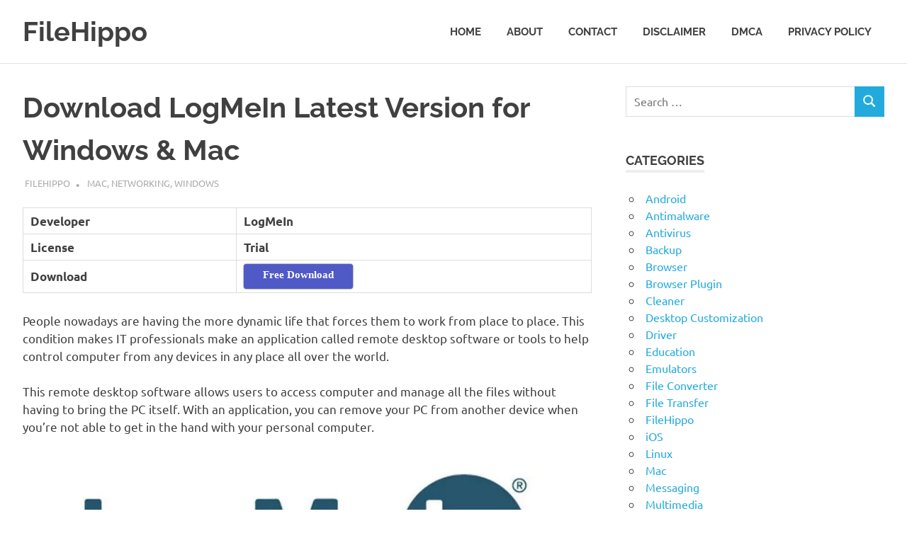

--- FILE ---
content_type: text/html; charset=utf-8
request_url: https://www.google.com/recaptcha/api2/aframe
body_size: 267
content:
<!DOCTYPE HTML><html><head><meta http-equiv="content-type" content="text/html; charset=UTF-8"></head><body><script nonce="K3taQnvxovb3UVMNn5yRyA">/** Anti-fraud and anti-abuse applications only. See google.com/recaptcha */ try{var clients={'sodar':'https://pagead2.googlesyndication.com/pagead/sodar?'};window.addEventListener("message",function(a){try{if(a.source===window.parent){var b=JSON.parse(a.data);var c=clients[b['id']];if(c){var d=document.createElement('img');d.src=c+b['params']+'&rc='+(localStorage.getItem("rc::a")?sessionStorage.getItem("rc::b"):"");window.document.body.appendChild(d);sessionStorage.setItem("rc::e",parseInt(sessionStorage.getItem("rc::e")||0)+1);localStorage.setItem("rc::h",'1769789986903');}}}catch(b){}});window.parent.postMessage("_grecaptcha_ready", "*");}catch(b){}</script></body></html>